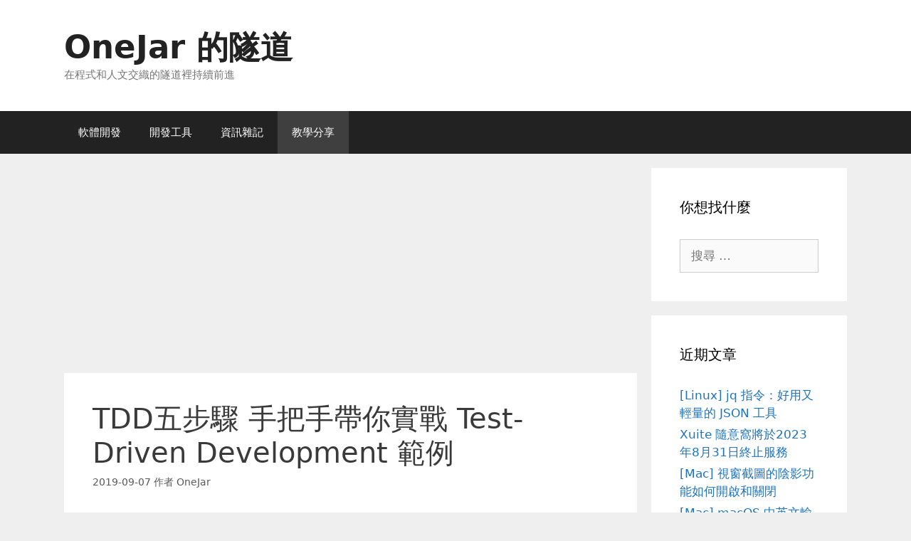

--- FILE ---
content_type: text/html; charset=UTF-8
request_url: https://onejar99.com/tdd-test-driven-development-example/
body_size: 21029
content:
<!DOCTYPE html>
<html lang="zh-TW">
<head>
	<meta charset="UTF-8">
	<link rel="profile" href="https://gmpg.org/xfn/11">
	<title>TDD五步驟 手把手帶你實戰 Test-Driven Development 範例 &#8211; OneJar 的隧道</title>
<meta name='robots' content='max-image-preview:large' />
<link rel="alternate" type="application/rss+xml" title="訂閱《OneJar 的隧道》&raquo; 資訊提供" href="https://onejar99.com/feed/" />
<link rel="alternate" type="application/rss+xml" title="訂閱《OneJar 的隧道》&raquo; 留言的資訊提供" href="https://onejar99.com/comments/feed/" />
<link rel="alternate" type="application/rss+xml" title="訂閱《OneJar 的隧道 》&raquo;〈TDD五步驟 手把手帶你實戰 Test-Driven Development 範例〉留言的資訊提供" href="https://onejar99.com/tdd-test-driven-development-example/feed/" />
<script type="text/javascript">
/* <![CDATA[ */
window._wpemojiSettings = {"baseUrl":"https:\/\/s.w.org\/images\/core\/emoji\/15.0.3\/72x72\/","ext":".png","svgUrl":"https:\/\/s.w.org\/images\/core\/emoji\/15.0.3\/svg\/","svgExt":".svg","source":{"concatemoji":"https:\/\/onejar99.com\/wp-includes\/js\/wp-emoji-release.min.js?ver=6.5.7"}};
/*! This file is auto-generated */
!function(i,n){var o,s,e;function c(e){try{var t={supportTests:e,timestamp:(new Date).valueOf()};sessionStorage.setItem(o,JSON.stringify(t))}catch(e){}}function p(e,t,n){e.clearRect(0,0,e.canvas.width,e.canvas.height),e.fillText(t,0,0);var t=new Uint32Array(e.getImageData(0,0,e.canvas.width,e.canvas.height).data),r=(e.clearRect(0,0,e.canvas.width,e.canvas.height),e.fillText(n,0,0),new Uint32Array(e.getImageData(0,0,e.canvas.width,e.canvas.height).data));return t.every(function(e,t){return e===r[t]})}function u(e,t,n){switch(t){case"flag":return n(e,"\ud83c\udff3\ufe0f\u200d\u26a7\ufe0f","\ud83c\udff3\ufe0f\u200b\u26a7\ufe0f")?!1:!n(e,"\ud83c\uddfa\ud83c\uddf3","\ud83c\uddfa\u200b\ud83c\uddf3")&&!n(e,"\ud83c\udff4\udb40\udc67\udb40\udc62\udb40\udc65\udb40\udc6e\udb40\udc67\udb40\udc7f","\ud83c\udff4\u200b\udb40\udc67\u200b\udb40\udc62\u200b\udb40\udc65\u200b\udb40\udc6e\u200b\udb40\udc67\u200b\udb40\udc7f");case"emoji":return!n(e,"\ud83d\udc26\u200d\u2b1b","\ud83d\udc26\u200b\u2b1b")}return!1}function f(e,t,n){var r="undefined"!=typeof WorkerGlobalScope&&self instanceof WorkerGlobalScope?new OffscreenCanvas(300,150):i.createElement("canvas"),a=r.getContext("2d",{willReadFrequently:!0}),o=(a.textBaseline="top",a.font="600 32px Arial",{});return e.forEach(function(e){o[e]=t(a,e,n)}),o}function t(e){var t=i.createElement("script");t.src=e,t.defer=!0,i.head.appendChild(t)}"undefined"!=typeof Promise&&(o="wpEmojiSettingsSupports",s=["flag","emoji"],n.supports={everything:!0,everythingExceptFlag:!0},e=new Promise(function(e){i.addEventListener("DOMContentLoaded",e,{once:!0})}),new Promise(function(t){var n=function(){try{var e=JSON.parse(sessionStorage.getItem(o));if("object"==typeof e&&"number"==typeof e.timestamp&&(new Date).valueOf()<e.timestamp+604800&&"object"==typeof e.supportTests)return e.supportTests}catch(e){}return null}();if(!n){if("undefined"!=typeof Worker&&"undefined"!=typeof OffscreenCanvas&&"undefined"!=typeof URL&&URL.createObjectURL&&"undefined"!=typeof Blob)try{var e="postMessage("+f.toString()+"("+[JSON.stringify(s),u.toString(),p.toString()].join(",")+"));",r=new Blob([e],{type:"text/javascript"}),a=new Worker(URL.createObjectURL(r),{name:"wpTestEmojiSupports"});return void(a.onmessage=function(e){c(n=e.data),a.terminate(),t(n)})}catch(e){}c(n=f(s,u,p))}t(n)}).then(function(e){for(var t in e)n.supports[t]=e[t],n.supports.everything=n.supports.everything&&n.supports[t],"flag"!==t&&(n.supports.everythingExceptFlag=n.supports.everythingExceptFlag&&n.supports[t]);n.supports.everythingExceptFlag=n.supports.everythingExceptFlag&&!n.supports.flag,n.DOMReady=!1,n.readyCallback=function(){n.DOMReady=!0}}).then(function(){return e}).then(function(){var e;n.supports.everything||(n.readyCallback(),(e=n.source||{}).concatemoji?t(e.concatemoji):e.wpemoji&&e.twemoji&&(t(e.twemoji),t(e.wpemoji)))}))}((window,document),window._wpemojiSettings);
/* ]]> */
</script>
<style id='wp-emoji-styles-inline-css' type='text/css'>

	img.wp-smiley, img.emoji {
		display: inline !important;
		border: none !important;
		box-shadow: none !important;
		height: 1em !important;
		width: 1em !important;
		margin: 0 0.07em !important;
		vertical-align: -0.1em !important;
		background: none !important;
		padding: 0 !important;
	}
</style>
<link rel='stylesheet' id='wp-block-library-css' href='https://onejar99.com/wp-includes/css/dist/block-library/style.min.css?ver=6.5.7' type='text/css' media='all' />
<style id='classic-theme-styles-inline-css' type='text/css'>
/*! This file is auto-generated */
.wp-block-button__link{color:#fff;background-color:#32373c;border-radius:9999px;box-shadow:none;text-decoration:none;padding:calc(.667em + 2px) calc(1.333em + 2px);font-size:1.125em}.wp-block-file__button{background:#32373c;color:#fff;text-decoration:none}
</style>
<style id='global-styles-inline-css' type='text/css'>
body{--wp--preset--color--black: #000000;--wp--preset--color--cyan-bluish-gray: #abb8c3;--wp--preset--color--white: #ffffff;--wp--preset--color--pale-pink: #f78da7;--wp--preset--color--vivid-red: #cf2e2e;--wp--preset--color--luminous-vivid-orange: #ff6900;--wp--preset--color--luminous-vivid-amber: #fcb900;--wp--preset--color--light-green-cyan: #7bdcb5;--wp--preset--color--vivid-green-cyan: #00d084;--wp--preset--color--pale-cyan-blue: #8ed1fc;--wp--preset--color--vivid-cyan-blue: #0693e3;--wp--preset--color--vivid-purple: #9b51e0;--wp--preset--gradient--vivid-cyan-blue-to-vivid-purple: linear-gradient(135deg,rgba(6,147,227,1) 0%,rgb(155,81,224) 100%);--wp--preset--gradient--light-green-cyan-to-vivid-green-cyan: linear-gradient(135deg,rgb(122,220,180) 0%,rgb(0,208,130) 100%);--wp--preset--gradient--luminous-vivid-amber-to-luminous-vivid-orange: linear-gradient(135deg,rgba(252,185,0,1) 0%,rgba(255,105,0,1) 100%);--wp--preset--gradient--luminous-vivid-orange-to-vivid-red: linear-gradient(135deg,rgba(255,105,0,1) 0%,rgb(207,46,46) 100%);--wp--preset--gradient--very-light-gray-to-cyan-bluish-gray: linear-gradient(135deg,rgb(238,238,238) 0%,rgb(169,184,195) 100%);--wp--preset--gradient--cool-to-warm-spectrum: linear-gradient(135deg,rgb(74,234,220) 0%,rgb(151,120,209) 20%,rgb(207,42,186) 40%,rgb(238,44,130) 60%,rgb(251,105,98) 80%,rgb(254,248,76) 100%);--wp--preset--gradient--blush-light-purple: linear-gradient(135deg,rgb(255,206,236) 0%,rgb(152,150,240) 100%);--wp--preset--gradient--blush-bordeaux: linear-gradient(135deg,rgb(254,205,165) 0%,rgb(254,45,45) 50%,rgb(107,0,62) 100%);--wp--preset--gradient--luminous-dusk: linear-gradient(135deg,rgb(255,203,112) 0%,rgb(199,81,192) 50%,rgb(65,88,208) 100%);--wp--preset--gradient--pale-ocean: linear-gradient(135deg,rgb(255,245,203) 0%,rgb(182,227,212) 50%,rgb(51,167,181) 100%);--wp--preset--gradient--electric-grass: linear-gradient(135deg,rgb(202,248,128) 0%,rgb(113,206,126) 100%);--wp--preset--gradient--midnight: linear-gradient(135deg,rgb(2,3,129) 0%,rgb(40,116,252) 100%);--wp--preset--font-size--small: 13px;--wp--preset--font-size--medium: 20px;--wp--preset--font-size--large: 36px;--wp--preset--font-size--x-large: 42px;--wp--preset--spacing--20: 0.44rem;--wp--preset--spacing--30: 0.67rem;--wp--preset--spacing--40: 1rem;--wp--preset--spacing--50: 1.5rem;--wp--preset--spacing--60: 2.25rem;--wp--preset--spacing--70: 3.38rem;--wp--preset--spacing--80: 5.06rem;--wp--preset--shadow--natural: 6px 6px 9px rgba(0, 0, 0, 0.2);--wp--preset--shadow--deep: 12px 12px 50px rgba(0, 0, 0, 0.4);--wp--preset--shadow--sharp: 6px 6px 0px rgba(0, 0, 0, 0.2);--wp--preset--shadow--outlined: 6px 6px 0px -3px rgba(255, 255, 255, 1), 6px 6px rgba(0, 0, 0, 1);--wp--preset--shadow--crisp: 6px 6px 0px rgba(0, 0, 0, 1);}:where(.is-layout-flex){gap: 0.5em;}:where(.is-layout-grid){gap: 0.5em;}body .is-layout-flex{display: flex;}body .is-layout-flex{flex-wrap: wrap;align-items: center;}body .is-layout-flex > *{margin: 0;}body .is-layout-grid{display: grid;}body .is-layout-grid > *{margin: 0;}:where(.wp-block-columns.is-layout-flex){gap: 2em;}:where(.wp-block-columns.is-layout-grid){gap: 2em;}:where(.wp-block-post-template.is-layout-flex){gap: 1.25em;}:where(.wp-block-post-template.is-layout-grid){gap: 1.25em;}.has-black-color{color: var(--wp--preset--color--black) !important;}.has-cyan-bluish-gray-color{color: var(--wp--preset--color--cyan-bluish-gray) !important;}.has-white-color{color: var(--wp--preset--color--white) !important;}.has-pale-pink-color{color: var(--wp--preset--color--pale-pink) !important;}.has-vivid-red-color{color: var(--wp--preset--color--vivid-red) !important;}.has-luminous-vivid-orange-color{color: var(--wp--preset--color--luminous-vivid-orange) !important;}.has-luminous-vivid-amber-color{color: var(--wp--preset--color--luminous-vivid-amber) !important;}.has-light-green-cyan-color{color: var(--wp--preset--color--light-green-cyan) !important;}.has-vivid-green-cyan-color{color: var(--wp--preset--color--vivid-green-cyan) !important;}.has-pale-cyan-blue-color{color: var(--wp--preset--color--pale-cyan-blue) !important;}.has-vivid-cyan-blue-color{color: var(--wp--preset--color--vivid-cyan-blue) !important;}.has-vivid-purple-color{color: var(--wp--preset--color--vivid-purple) !important;}.has-black-background-color{background-color: var(--wp--preset--color--black) !important;}.has-cyan-bluish-gray-background-color{background-color: var(--wp--preset--color--cyan-bluish-gray) !important;}.has-white-background-color{background-color: var(--wp--preset--color--white) !important;}.has-pale-pink-background-color{background-color: var(--wp--preset--color--pale-pink) !important;}.has-vivid-red-background-color{background-color: var(--wp--preset--color--vivid-red) !important;}.has-luminous-vivid-orange-background-color{background-color: var(--wp--preset--color--luminous-vivid-orange) !important;}.has-luminous-vivid-amber-background-color{background-color: var(--wp--preset--color--luminous-vivid-amber) !important;}.has-light-green-cyan-background-color{background-color: var(--wp--preset--color--light-green-cyan) !important;}.has-vivid-green-cyan-background-color{background-color: var(--wp--preset--color--vivid-green-cyan) !important;}.has-pale-cyan-blue-background-color{background-color: var(--wp--preset--color--pale-cyan-blue) !important;}.has-vivid-cyan-blue-background-color{background-color: var(--wp--preset--color--vivid-cyan-blue) !important;}.has-vivid-purple-background-color{background-color: var(--wp--preset--color--vivid-purple) !important;}.has-black-border-color{border-color: var(--wp--preset--color--black) !important;}.has-cyan-bluish-gray-border-color{border-color: var(--wp--preset--color--cyan-bluish-gray) !important;}.has-white-border-color{border-color: var(--wp--preset--color--white) !important;}.has-pale-pink-border-color{border-color: var(--wp--preset--color--pale-pink) !important;}.has-vivid-red-border-color{border-color: var(--wp--preset--color--vivid-red) !important;}.has-luminous-vivid-orange-border-color{border-color: var(--wp--preset--color--luminous-vivid-orange) !important;}.has-luminous-vivid-amber-border-color{border-color: var(--wp--preset--color--luminous-vivid-amber) !important;}.has-light-green-cyan-border-color{border-color: var(--wp--preset--color--light-green-cyan) !important;}.has-vivid-green-cyan-border-color{border-color: var(--wp--preset--color--vivid-green-cyan) !important;}.has-pale-cyan-blue-border-color{border-color: var(--wp--preset--color--pale-cyan-blue) !important;}.has-vivid-cyan-blue-border-color{border-color: var(--wp--preset--color--vivid-cyan-blue) !important;}.has-vivid-purple-border-color{border-color: var(--wp--preset--color--vivid-purple) !important;}.has-vivid-cyan-blue-to-vivid-purple-gradient-background{background: var(--wp--preset--gradient--vivid-cyan-blue-to-vivid-purple) !important;}.has-light-green-cyan-to-vivid-green-cyan-gradient-background{background: var(--wp--preset--gradient--light-green-cyan-to-vivid-green-cyan) !important;}.has-luminous-vivid-amber-to-luminous-vivid-orange-gradient-background{background: var(--wp--preset--gradient--luminous-vivid-amber-to-luminous-vivid-orange) !important;}.has-luminous-vivid-orange-to-vivid-red-gradient-background{background: var(--wp--preset--gradient--luminous-vivid-orange-to-vivid-red) !important;}.has-very-light-gray-to-cyan-bluish-gray-gradient-background{background: var(--wp--preset--gradient--very-light-gray-to-cyan-bluish-gray) !important;}.has-cool-to-warm-spectrum-gradient-background{background: var(--wp--preset--gradient--cool-to-warm-spectrum) !important;}.has-blush-light-purple-gradient-background{background: var(--wp--preset--gradient--blush-light-purple) !important;}.has-blush-bordeaux-gradient-background{background: var(--wp--preset--gradient--blush-bordeaux) !important;}.has-luminous-dusk-gradient-background{background: var(--wp--preset--gradient--luminous-dusk) !important;}.has-pale-ocean-gradient-background{background: var(--wp--preset--gradient--pale-ocean) !important;}.has-electric-grass-gradient-background{background: var(--wp--preset--gradient--electric-grass) !important;}.has-midnight-gradient-background{background: var(--wp--preset--gradient--midnight) !important;}.has-small-font-size{font-size: var(--wp--preset--font-size--small) !important;}.has-medium-font-size{font-size: var(--wp--preset--font-size--medium) !important;}.has-large-font-size{font-size: var(--wp--preset--font-size--large) !important;}.has-x-large-font-size{font-size: var(--wp--preset--font-size--x-large) !important;}
.wp-block-navigation a:where(:not(.wp-element-button)){color: inherit;}
:where(.wp-block-post-template.is-layout-flex){gap: 1.25em;}:where(.wp-block-post-template.is-layout-grid){gap: 1.25em;}
:where(.wp-block-columns.is-layout-flex){gap: 2em;}:where(.wp-block-columns.is-layout-grid){gap: 2em;}
.wp-block-pullquote{font-size: 1.5em;line-height: 1.6;}
</style>
<style id='md-style-inline-css' type='text/css'>
 code.kb-btn { display: inline-block; color: #666; font: bold 9pt arial; text-decoration: none; text-align: center; padding: 2px 5px; margin: 0 5px; background: #eff0f2; -moz-border-radius: 4px; border-radius: 4px; border-top: 1px solid #f5f5f5; -webkit-box-shadow: inset 0 0 20px #e8e8e8, 0 1px 0 #c3c3c3, 0 1px 0 #c9c9c9, 0 1px 2px #333; -moz-box-shadow: inset 0 0 20px #e8e8e8, 0 1px 0 #c3c3c3, 0 1px 0 #c9c9c9, 0 1px 2px #333; box-shadow: inset 0 0 20px #e8e8e8, 0 1px 0 #c3c3c3, 0 1px 0 #c9c9c9, 0 1px 2px #333; text-shadow: 0px 1px 0px #f5f5f5; } 
</style>
<link rel='stylesheet' id='wpfront-scroll-top-css' href='https://onejar99.com/wp-content/plugins/wpfront-scroll-top/css/wpfront-scroll-top.min.css?ver=2.0.2' type='text/css' media='all' />
<link rel='stylesheet' id='ez-toc-css' href='https://onejar99.com/wp-content/plugins/easy-table-of-contents/assets/css/screen.min.css?ver=2.0.69.1' type='text/css' media='all' />
<style id='ez-toc-inline-css' type='text/css'>
div#ez-toc-container .ez-toc-title {font-size: 120%;}div#ez-toc-container .ez-toc-title {font-weight: 500;}div#ez-toc-container ul li {font-size: 95%;}div#ez-toc-container ul li {font-weight: 500;}div#ez-toc-container nav ul ul li {font-size: 90%;}
</style>
<link rel='stylesheet' id='generate-style-grid-css' href='https://onejar99.com/wp-content/themes/generatepress/css/unsemantic-grid.min.css?ver=2.4.2' type='text/css' media='all' />
<link rel='stylesheet' id='generate-style-css' href='https://onejar99.com/wp-content/themes/generatepress/style.min.css?ver=2.4.2' type='text/css' media='all' />
<style id='generate-style-inline-css' type='text/css'>
body{background-color:#efefef;color:#3a3a3a;}a, a:visited{color:#1e73be;}a:hover, a:focus, a:active{color:#000000;}body .grid-container{max-width:1100px;}.wp-block-group__inner-container{max-width:1100px;margin-left:auto;margin-right:auto;}.site-header .header-image{width:30px;}body, button, input, select, textarea{font-family:-apple-system, system-ui, BlinkMacSystemFont, "Segoe UI", Helvetica, Arial, sans-serif, "Apple Color Emoji", "Segoe UI Emoji", "Segoe UI Symbol";}p{margin-bottom:1.3em;}.entry-content > [class*="wp-block-"]:not(:last-child){margin-bottom:1.3em;}.main-navigation .main-nav ul ul li a{font-size:14px;}@media (max-width:768px){.main-title{font-size:30px;}h1{font-size:30px;}h2{font-size:25px;}}.top-bar{background-color:#636363;color:#ffffff;}.top-bar a,.top-bar a:visited{color:#ffffff;}.top-bar a:hover{color:#303030;}.site-header{background-color:#ffffff;color:#3a3a3a;}.site-header a,.site-header a:visited{color:#3a3a3a;}.main-title a,.main-title a:hover,.main-title a:visited{color:#222222;}.site-description{color:#757575;}.main-navigation,.main-navigation ul ul{background-color:#222222;}.main-navigation .main-nav ul li a,.menu-toggle{color:#ffffff;}.main-navigation .main-nav ul li:hover > a,.main-navigation .main-nav ul li:focus > a, .main-navigation .main-nav ul li.sfHover > a{color:#ffffff;background-color:#3f3f3f;}button.menu-toggle:hover,button.menu-toggle:focus,.main-navigation .mobile-bar-items a,.main-navigation .mobile-bar-items a:hover,.main-navigation .mobile-bar-items a:focus{color:#ffffff;}.main-navigation .main-nav ul li[class*="current-menu-"] > a{color:#ffffff;background-color:#3f3f3f;}.main-navigation .main-nav ul li[class*="current-menu-"] > a:hover,.main-navigation .main-nav ul li[class*="current-menu-"].sfHover > a{color:#ffffff;background-color:#3f3f3f;}.navigation-search input[type="search"],.navigation-search input[type="search"]:active, .navigation-search input[type="search"]:focus, .main-navigation .main-nav ul li.search-item.active > a{color:#ffffff;background-color:#3f3f3f;}.main-navigation ul ul{background-color:#3f3f3f;}.main-navigation .main-nav ul ul li a{color:#ffffff;}.main-navigation .main-nav ul ul li:hover > a,.main-navigation .main-nav ul ul li:focus > a,.main-navigation .main-nav ul ul li.sfHover > a{color:#ffffff;background-color:#4f4f4f;}.main-navigation .main-nav ul ul li[class*="current-menu-"] > a{color:#ffffff;background-color:#4f4f4f;}.main-navigation .main-nav ul ul li[class*="current-menu-"] > a:hover,.main-navigation .main-nav ul ul li[class*="current-menu-"].sfHover > a{color:#ffffff;background-color:#4f4f4f;}.separate-containers .inside-article, .separate-containers .comments-area, .separate-containers .page-header, .one-container .container, .separate-containers .paging-navigation, .inside-page-header{background-color:#ffffff;}.entry-meta{color:#595959;}.entry-meta a,.entry-meta a:visited{color:#595959;}.entry-meta a:hover{color:#1e73be;}.sidebar .widget{background-color:#ffffff;}.sidebar .widget .widget-title{color:#000000;}.footer-widgets{background-color:#ffffff;}.footer-widgets .widget-title{color:#000000;}.site-info{color:#ffffff;background-color:#222222;}.site-info a,.site-info a:visited{color:#ffffff;}.site-info a:hover{color:#606060;}.footer-bar .widget_nav_menu .current-menu-item a{color:#606060;}input[type="text"],input[type="email"],input[type="url"],input[type="password"],input[type="search"],input[type="tel"],input[type="number"],textarea,select{color:#666666;background-color:#fafafa;border-color:#cccccc;}input[type="text"]:focus,input[type="email"]:focus,input[type="url"]:focus,input[type="password"]:focus,input[type="search"]:focus,input[type="tel"]:focus,input[type="number"]:focus,textarea:focus,select:focus{color:#666666;background-color:#ffffff;border-color:#bfbfbf;}button,html input[type="button"],input[type="reset"],input[type="submit"],a.button,a.button:visited,a.wp-block-button__link:not(.has-background){color:#ffffff;background-color:#666666;}button:hover,html input[type="button"]:hover,input[type="reset"]:hover,input[type="submit"]:hover,a.button:hover,button:focus,html input[type="button"]:focus,input[type="reset"]:focus,input[type="submit"]:focus,a.button:focus,a.wp-block-button__link:not(.has-background):active,a.wp-block-button__link:not(.has-background):focus,a.wp-block-button__link:not(.has-background):hover{color:#ffffff;background-color:#3f3f3f;}.generate-back-to-top,.generate-back-to-top:visited{background-color:rgba( 0,0,0,0.4 );color:#ffffff;}.generate-back-to-top:hover,.generate-back-to-top:focus{background-color:rgba( 0,0,0,0.6 );color:#ffffff;}.entry-content .alignwide, body:not(.no-sidebar) .entry-content .alignfull{margin-left:-40px;width:calc(100% + 80px);max-width:calc(100% + 80px);}.rtl .menu-item-has-children .dropdown-menu-toggle{padding-left:20px;}.rtl .main-navigation .main-nav ul li.menu-item-has-children > a{padding-right:20px;}@media (max-width:768px){.separate-containers .inside-article, .separate-containers .comments-area, .separate-containers .page-header, .separate-containers .paging-navigation, .one-container .site-content, .inside-page-header, .wp-block-group__inner-container{padding:30px;}.entry-content .alignwide, body:not(.no-sidebar) .entry-content .alignfull{margin-left:-30px;width:calc(100% + 60px);max-width:calc(100% + 60px);}}.one-container .sidebar .widget{padding:0px;}/* End cached CSS */@media (max-width:768px){.main-navigation .menu-toggle,.main-navigation .mobile-bar-items,.sidebar-nav-mobile:not(#sticky-placeholder){display:block;}.main-navigation ul,.gen-sidebar-nav{display:none;}[class*="nav-float-"] .site-header .inside-header > *{float:none;clear:both;}}@font-face {font-family: "GeneratePress";src:  url("https://onejar99.com/wp-content/themes/generatepress/fonts/generatepress.eot");src:  url("https://onejar99.com/wp-content/themes/generatepress/fonts/generatepress.eot#iefix") format("embedded-opentype"),  url("https://onejar99.com/wp-content/themes/generatepress/fonts/generatepress.woff2") format("woff2"),  url("https://onejar99.com/wp-content/themes/generatepress/fonts/generatepress.woff") format("woff"),  url("https://onejar99.com/wp-content/themes/generatepress/fonts/generatepress.ttf") format("truetype"),  url("https://onejar99.com/wp-content/themes/generatepress/fonts/generatepress.svg#GeneratePress") format("svg");font-weight: normal;font-style: normal;}
</style>
<link rel='stylesheet' id='generate-mobile-style-css' href='https://onejar99.com/wp-content/themes/generatepress/css/mobile.min.css?ver=2.4.2' type='text/css' media='all' />
<link rel='stylesheet' id='prism-theme-css' href='https://onejar99.com/wp-content/plugins/ank-prism-for-wp/out/prism-css.min.css?ver=1567959237' type='text/css' media='all' />
<script type="text/javascript" id="image-watermark-no-right-click-js-before">
/* <![CDATA[ */
var iwArgsNoRightClick = {"rightclick":"N","draganddrop":"Y"};
/* ]]> */
</script>
<script type="text/javascript" src="https://onejar99.com/wp-content/plugins/image-watermark/js/no-right-click.js?ver=1.7.4" id="image-watermark-no-right-click-js"></script>
<script type="text/javascript" src="https://onejar99.com/wp-includes/js/jquery/jquery.min.js?ver=3.7.1" id="jquery-core-js"></script>
<script type="text/javascript" src="https://onejar99.com/wp-includes/js/jquery/jquery-migrate.min.js?ver=3.4.1" id="jquery-migrate-js"></script>
<link rel="https://api.w.org/" href="https://onejar99.com/wp-json/" /><link rel="alternate" type="application/json" href="https://onejar99.com/wp-json/wp/v2/posts/543" /><link rel="EditURI" type="application/rsd+xml" title="RSD" href="https://onejar99.com/xmlrpc.php?rsd" />
<meta name="generator" content="WordPress 6.5.7" />
<link rel="canonical" href="https://onejar99.com/tdd-test-driven-development-example/" />
<link rel='shortlink' href='https://onejar99.com/?p=543' />
<link rel="alternate" type="application/json+oembed" href="https://onejar99.com/wp-json/oembed/1.0/embed?url=https%3A%2F%2Fonejar99.com%2Ftdd-test-driven-development-example%2F" />
<link rel="alternate" type="text/xml+oembed" href="https://onejar99.com/wp-json/oembed/1.0/embed?url=https%3A%2F%2Fonejar99.com%2Ftdd-test-driven-development-example%2F&#038;format=xml" />
<style id="wplmi-inline-css" type="text/css">
#post-modified-info, .last-modified-author
{
background-color: #4563a5;
color: #fff;
text-align: center;
font-size: smaller;
-moz-border-radius: 8px;
-webkit-border-radius: 8px;
-o-border-radius: 8px;
border-radius: 8px;
border-spacing: 20px;
padding: 10px;
}
</style>
<link rel="pingback" href="https://onejar99.com/xmlrpc.php">
<meta name="viewport" content="width=device-width, initial-scale=1"><style type="text/css">.recentcomments a{display:inline !important;padding:0 !important;margin:0 !important;}</style><link rel="icon" href="https://onejar99.com/wp-content/uploads/pix-header-hiker-150x150.png" sizes="32x32" />
<link rel="icon" href="https://onejar99.com/wp-content/uploads/pix-header-hiker.png" sizes="192x192" />
<link rel="apple-touch-icon" href="https://onejar99.com/wp-content/uploads/pix-header-hiker.png" />
<meta name="msapplication-TileImage" content="https://onejar99.com/wp-content/uploads/pix-header-hiker.png" />
		<style type="text/css" id="wp-custom-css">
			.entry-content h2 {
	font-weight: bold;
	background-color: #d8e8f8;
	padding-left: 10px;
	margin-top:50px;
}

.entry-content h3 {
	font-weight: bold;
	border-left: #e39b63 10px solid;
	padding-left: 10px;
	margin-top:50px;
}

.entry-content h4 {
	font-weight: bold;
	margin-top:50px;
}

p code, li code {
	border: 2px #ddd solid;
	border-radius: 5px;
	background-color: #eee;
}		</style>
		</head>

<body class="post-template-default single single-post postid-543 single-format-standard wp-embed-responsive right-sidebar nav-below-header fluid-header separate-containers active-footer-widgets-0 nav-aligned-left header-aligned-left dropdown-hover" itemtype="https://schema.org/Blog" itemscope>
	<a class="screen-reader-text skip-link" href="#content" title="跳至主要內容">跳至主要內容</a>		<header id="masthead" class="site-header" itemtype="https://schema.org/WPHeader" itemscope>
			<div class="inside-header grid-container grid-parent">
							<div class="header-widget">
				<aside id="custom_html-3" class="widget_text widget inner-padding widget_custom_html"><div class="textwidget custom-html-widget"><!-- Global site tag (gtag.js) - Google Analytics -->
<script async src="https://www.googletagmanager.com/gtag/js?id=UA-163310308-1"></script>
<script>
  window.dataLayer = window.dataLayer || [];
  function gtag(){dataLayer.push(arguments);}
  gtag('js', new Date());

  gtag('config', 'UA-163310308-1');
</script>
</div></aside><aside id="custom_html-16" class="widget_text widget inner-padding widget_custom_html"><div class="textwidget custom-html-widget"><script data-ad-client="ca-pub-2260964262016242" async src="https://pagead2.googlesyndication.com/pagead/js/adsbygoogle.js"></script></div></aside>			</div>
		<div class="site-branding">
					<p class="main-title" itemprop="headline">
				<a href="https://onejar99.com/" rel="home">
					OneJar 的隧道
				</a>
			</p>
					<p class="site-description" itemprop="description">
				在程式和人文交織的隧道裡持續前進
			</p>
				</div>			</div><!-- .inside-header -->
		</header><!-- #masthead -->
				<nav id="site-navigation" class="main-navigation" itemtype="https://schema.org/SiteNavigationElement" itemscope>
			<div class="inside-navigation grid-container grid-parent">
								<button class="menu-toggle" aria-controls="primary-menu" aria-expanded="false">
					<span class="mobile-menu">選單</span>				</button>
				<div id="primary-menu" class="main-nav"><ul id="menu-my%e9%81%b8%e5%96%ae" class=" menu sf-menu"><li id="menu-item-339" class="menu-item menu-item-type-taxonomy menu-item-object-category current-post-ancestor menu-item-339"><a href="https://onejar99.com/category/software-development/">軟體開發</a></li>
<li id="menu-item-337" class="menu-item menu-item-type-taxonomy menu-item-object-category menu-item-337"><a href="https://onejar99.com/category/tech-tools/">開發工具</a></li>
<li id="menu-item-345" class="menu-item menu-item-type-taxonomy menu-item-object-category menu-item-345"><a href="https://onejar99.com/category/tech-essay/">資訊雜記</a></li>
<li id="menu-item-346" class="menu-item menu-item-type-taxonomy menu-item-object-category current-post-ancestor current-menu-parent current-post-parent menu-item-346"><a href="https://onejar99.com/category/teaching-sharing/">教學分享</a></li>
</ul></div>			</div><!-- .inside-navigation -->
		</nav><!-- #site-navigation -->
		
	<div id="page" class="hfeed site grid-container container grid-parent">
				<div id="content" class="site-content">
			
	<div id="primary" class="content-area grid-parent mobile-grid-100 grid-75 tablet-grid-75">
		<main id="main" class="site-main">
			<div class='code-block code-block-3' style='margin: 8px auto; text-align: center; display: block; clear: both;'>
<script async src="https://pagead2.googlesyndication.com/pagead/js/adsbygoogle.js"></script>
<!-- bfr-post-001 -->
<ins class="adsbygoogle"
     style="display:block"
     data-ad-client="ca-pub-2260964262016242"
     data-ad-slot="6530897600"
     data-ad-format="auto"
     data-full-width-responsive="true"></ins>
<script>
     (adsbygoogle = window.adsbygoogle || []).push({});
</script>
</div>

<article id="post-543" class="post-543 post type-post status-publish format-standard hentry category-nodejs category-teaching-sharing category-auto-testing-tdd-bdd tag-automated-testing tag-node-js tag-tdd tag-test-driven-development" itemtype="https://schema.org/CreativeWork" itemscope>
	<div class="inside-article">
		
		<header class="entry-header">
			<h1 class="entry-title" itemprop="headline">TDD五步驟 手把手帶你實戰 Test-Driven Development 範例</h1>			<div class="entry-meta">
				<span class="posted-on"><a href="https://onejar99.com/tdd-test-driven-development-example/" title="下午 2:35" rel="bookmark"><time class="updated" datetime="2019-09-08T23:59:24+08:00" itemprop="dateModified">2019-09-08</time><time class="entry-date published" datetime="2019-09-08T23:59:24+08:00" itemprop="dateModified">2019-09-07</time></a></span> <span class="byline">作者 <span class="author vcard" itemprop="author" itemtype="https://schema.org/Person" itemscope><a class="url fn n" href="https://onejar99.com/author/onejar/" title="觀看 OneJar 的所有文章" rel="author" itemprop="url"><span class="author-name" itemprop="name">OneJar</span></a></span></span> 			</div><!-- .entry-meta -->
				</header><!-- .entry-header -->

		
		<div class="entry-content" itemprop="text">
			<p id="post-modified-info">Last Updated on 2019-09-08 by <a href="https://onejar99.com" target="_blank" class="last-modified-author">OneJar</a></p>
<blockquote class="wp-block-quote is-layout-flow wp-block-quote-is-layout-flow"><p>本文同步刊載於&nbsp;<a rel="noreferrer noopener" href="https://tw.alphacamp.co/blog/tdd-test-driven-development-example" target="_blank">ALPHA Camp Blog</a>。</p></blockquote>


<div class="wp-block-image"><figure class="aligncenter"><img decoding="async" src="https://miro.medium.com/max/1120/0*o1E5wlqjTZUnzR8t.png" alt=""/></figure></div>


<p>「撰寫測試」已成為現代軟體開發的顯學。隨著軟體產品的規模越長越大，在不斷增加新功能、重構優化既有程式碼的過程，如何確保軟體既有功能不受影響，又能減少繁瑣的人工作業，靠的就是自動化測試。尤其當系統的業務邏輯龐大繁瑣，平時養成撰寫測試的好習慣更是保障軟體品質的關鍵。</p>


<span id="more-543"></span>


<p>開發團隊寫測試，通常有三種模式：</p>


<ol><li>先寫測試再開發</li><li>開發完成再寫測試</li><li>無招勝有招 — — 不寫測試（誤）</li></ol>


<p>本文的重點就是第一種模式，先寫測試再開發，也就是常聽到的 TDD（Test-Driven Development）。也許你還沒有寫測試的經驗，希望一窺何謂測試撰寫；又或者你已經有撰寫測試的經驗，但對於 TDD 模式感到陌生。</p>


<p>本文將介紹如何進行 TDD，並以一個簡單的題目，盡量用具體且易懂的方式，來示範傳統開發模式和 TDD 開發模式在流程和思維上的差異。</p>


<div id="ez-toc-container" class="ez-toc-v2_0_69_1 counter-hierarchy ez-toc-counter ez-toc-grey ez-toc-container-direction">
<p class="ez-toc-title" style="cursor:inherit">傳送門 (Table of Contents)</p>
<label for="ez-toc-cssicon-toggle-item-69709da588618" class="ez-toc-cssicon-toggle-label"><span class=""><span class="eztoc-hide" style="display:none;">Toggle</span><span class="ez-toc-icon-toggle-span"><svg style="fill: #999;color:#999" xmlns="http://www.w3.org/2000/svg" class="list-377408" width="20px" height="20px" viewBox="0 0 24 24" fill="none"><path d="M6 6H4v2h2V6zm14 0H8v2h12V6zM4 11h2v2H4v-2zm16 0H8v2h12v-2zM4 16h2v2H4v-2zm16 0H8v2h12v-2z" fill="currentColor"></path></svg><svg style="fill: #999;color:#999" class="arrow-unsorted-368013" xmlns="http://www.w3.org/2000/svg" width="10px" height="10px" viewBox="0 0 24 24" version="1.2" baseProfile="tiny"><path d="M18.2 9.3l-6.2-6.3-6.2 6.3c-.2.2-.3.4-.3.7s.1.5.3.7c.2.2.4.3.7.3h11c.3 0 .5-.1.7-.3.2-.2.3-.5.3-.7s-.1-.5-.3-.7zM5.8 14.7l6.2 6.3 6.2-6.3c.2-.2.3-.5.3-.7s-.1-.5-.3-.7c-.2-.2-.4-.3-.7-.3h-11c-.3 0-.5.1-.7.3-.2.2-.3.5-.3.7s.1.5.3.7z"/></svg></span></span></label><input type="checkbox"  id="ez-toc-cssicon-toggle-item-69709da588618"  aria-label="Toggle" /><nav><ul class='ez-toc-list ez-toc-list-level-1 ' ><li class='ez-toc-page-1 ez-toc-heading-level-2'><a class="ez-toc-link ez-toc-heading-1" href="#%E4%BB%80%E9%BA%BC%E6%98%AF_TDD%EF%BC%88Test-Driven_Development%EF%BC%89%EF%BC%9F" title="什麼是 TDD（Test-Driven Development）？">什麼是 TDD（Test-Driven Development）？</a></li><li class='ez-toc-page-1 ez-toc-heading-level-2'><a class="ez-toc-link ez-toc-heading-2" href="#%E6%B2%92%E6%9C%89%E7%A8%8B%E5%BC%8F%E6%80%8E%E9%BA%BC%E5%AF%AB%E6%B8%AC%E8%A9%A6%EF%BC%9F_%E2%80%94_%E2%80%94_TDD_%E6%B5%81%E7%A8%8B%E4%BA%94%E6%AD%A5%E9%A9%9F" title="沒有程式怎麼寫測試？ — — TDD 流程五步驟">沒有程式怎麼寫測試？ — — TDD 流程五步驟</a><ul class='ez-toc-list-level-3' ><li class='ez-toc-heading-level-3'><a class="ez-toc-link ez-toc-heading-3" href="#%E6%AD%A5%E9%A9%9F%E4%B8%80%EF%BC%9A%E9%81%B8%E5%AE%9A%E4%B8%80%E5%80%8B%E5%8A%9F%E8%83%BD%EF%BC%8C%E6%96%B0%E5%A2%9E%E6%B8%AC%E8%A9%A6%E6%A1%88%E4%BE%8B" title="步驟一：選定一個功能，新增測試案例">步驟一：選定一個功能，新增測試案例</a></li><li class='ez-toc-page-1 ez-toc-heading-level-3'><a class="ez-toc-link ez-toc-heading-4" href="#%E6%AD%A5%E9%A9%9F%E4%BA%8C%EF%BC%9A%E5%9F%B7%E8%A1%8C%E6%B8%AC%E8%A9%A6%EF%BC%8C%E5%BE%97%E5%88%B0_Failed%EF%BC%88%E7%B4%85%E7%87%88%EF%BC%89" title="步驟二：執行測試，得到 Failed（紅燈）">步驟二：執行測試，得到 Failed（紅燈）</a></li><li class='ez-toc-page-1 ez-toc-heading-level-3'><a class="ez-toc-link ez-toc-heading-5" href="#%E6%AD%A5%E9%A9%9F%E4%B8%89%EF%BC%9A%E5%AF%A6%E4%BD%9C%E3%80%8C%E5%A4%A0%E7%94%A8%E3%80%8D%E7%9A%84%E7%94%A2%E5%93%81%E7%A8%8B%E5%BC%8F" title="步驟三：實作「夠用」的產品程式">步驟三：實作「夠用」的產品程式</a></li><li class='ez-toc-page-1 ez-toc-heading-level-3'><a class="ez-toc-link ez-toc-heading-6" href="#%E6%AD%A5%E9%A9%9F%E5%9B%9B%EF%BC%9A%E5%86%8D%E6%AC%A1%E5%9F%B7%E8%A1%8C%E6%B8%AC%E8%A9%A6%EF%BC%8C%E5%BE%97%E5%88%B0_Passed%EF%BC%88%E7%B6%A0%E7%87%88%EF%BC%89" title="步驟四：再次執行測試，得到 Passed（綠燈）">步驟四：再次執行測試，得到 Passed（綠燈）</a></li><li class='ez-toc-page-1 ez-toc-heading-level-3'><a class="ez-toc-link ez-toc-heading-7" href="#%E6%AD%A5%E9%A9%9F%E4%BA%94%EF%BC%9A%E9%87%8D%E6%A7%8B%E7%A8%8B%E5%BC%8F" title="步驟五：重構程式">步驟五：重構程式</a></li></ul></li><li class='ez-toc-page-1 ez-toc-heading-level-2'><a class="ez-toc-link ez-toc-heading-8" href="#%E5%AF%A6%E6%88%B0%E7%A4%BA%E7%AF%84" title="實戰示範">實戰示範</a></li><li class='ez-toc-page-1 ez-toc-heading-level-2'><a class="ez-toc-link ez-toc-heading-9" href="#%E7%AF%84%E4%BE%8B%E9%A1%8C%E7%9B%AE" title="範例題目">範例題目</a></li><li class='ez-toc-page-1 ez-toc-heading-level-2'><a class="ez-toc-link ez-toc-heading-10" href="#%E5%82%B3%E7%B5%B1%E6%A8%A1%E5%BC%8F%E7%A4%BA%E7%AF%84%EF%BC%88%E5%85%88%E9%96%8B%E7%99%BC%E5%86%8D%E5%AF%AB%E7%A8%8B%E5%BC%8F%EF%BC%89" title="傳統模式示範（先開發再寫程式）">傳統模式示範（先開發再寫程式）</a><ul class='ez-toc-list-level-3' ><li class='ez-toc-heading-level-3'><a class="ez-toc-link ez-toc-heading-11" href="#%E7%9B%B4%E6%8E%A5%E9%96%8B%E7%99%BC" title="直接開發">直接開發</a></li><li class='ez-toc-page-1 ez-toc-heading-level-3'><a class="ez-toc-link ez-toc-heading-12" href="#%E4%BA%BA%E5%B7%A5%E6%B8%AC%E8%A9%A6" title="人工測試">人工測試</a></li><li class='ez-toc-page-1 ez-toc-heading-level-3'><a class="ez-toc-link ez-toc-heading-13" href="#%E6%92%B0%E5%AF%AB%E8%87%AA%E5%8B%95%E5%8C%96%E6%B8%AC%E8%A9%A6" title="撰寫自動化測試">撰寫自動化測試</a></li></ul></li><li class='ez-toc-page-1 ez-toc-heading-level-2'><a class="ez-toc-link ez-toc-heading-14" href="#TDD_%E6%A8%A1%E5%BC%8F%E7%A4%BA%E7%AF%84" title="TDD 模式示範">TDD 模式示範</a><ul class='ez-toc-list-level-3' ><li class='ez-toc-heading-level-3'><a class="ez-toc-link ez-toc-heading-15" href="#%E6%AD%A5%E9%A9%9F%E4%B8%80%EF%BC%9A%E6%92%B0%E5%AF%AB%E6%B8%AC%E8%A9%A6%E7%A8%8B%E5%BC%8F" title="步驟一：撰寫測試程式">步驟一：撰寫測試程式</a></li><li class='ez-toc-page-1 ez-toc-heading-level-3'><a class="ez-toc-link ez-toc-heading-16" href="#%E6%AD%A5%E9%A9%9F%E4%BA%8C%EF%BC%9A%E5%9F%B7%E8%A1%8C%E7%B4%85%E7%87%88%E6%B8%AC%E8%A9%A6" title="步驟二：執行紅燈測試">步驟二：執行紅燈測試</a></li><li class='ez-toc-page-1 ez-toc-heading-level-3'><a class="ez-toc-link ez-toc-heading-17" href="#%E6%AD%A5%E9%A9%9F%E4%B8%89%EF%BC%9A%E5%AF%A6%E4%BD%9C%E3%80%8C%E5%A4%A0%E7%94%A8%E3%80%8D%E7%9A%84%E7%94%A2%E5%93%81%E7%A8%8B%E5%BC%8F-2" title="步驟三：實作「夠用」的產品程式">步驟三：實作「夠用」的產品程式</a></li><li class='ez-toc-page-1 ez-toc-heading-level-3'><a class="ez-toc-link ez-toc-heading-18" href="#%E6%AD%A5%E9%A9%9F%E5%9B%9B%EF%BC%9A%E5%9F%B7%E8%A1%8C%E7%B6%A0%E7%87%88%E6%B8%AC%E8%A9%A6" title="步驟四：執行綠燈測試">步驟四：執行綠燈測試</a></li><li class='ez-toc-page-1 ez-toc-heading-level-3'><a class="ez-toc-link ez-toc-heading-19" href="#%E6%AD%A5%E9%A9%9F%E4%BA%94%EF%BC%9A%E9%87%8D%E6%A7%8B" title="步驟五：重構">步驟五：重構</a></li></ul></li><li class='ez-toc-page-1 ez-toc-heading-level-2'><a class="ez-toc-link ez-toc-heading-20" href="#%E7%B5%90%E8%AA%9E" title="結語">結語</a></li><li class='ez-toc-page-1 ez-toc-heading-level-2'><a class="ez-toc-link ez-toc-heading-21" href="#%E5%8F%83%E8%80%83%E8%B3%87%E6%96%99" title="參考資料">參考資料</a></li><li class='ez-toc-page-1 ez-toc-heading-level-2'><a class="ez-toc-link ez-toc-heading-22" href="#%E4%BD%A0%E5%8F%AF%E8%83%BD%E4%B9%9F%E6%83%B3%E7%9C%8B_You_may_be_also_interested_in" title="你可能也想看 (You may be also interested in)">你可能也想看 (You may be also interested in)</a></li></ul></nav></div>
<h2 class="wp-block-heading" id="a66b"><span class="ez-toc-section" id="%E4%BB%80%E9%BA%BC%E6%98%AF_TDD%EF%BC%88Test-Driven_Development%EF%BC%89%EF%BC%9F"></span>什麼是 TDD（Test-Driven Development）？<span class="ez-toc-section-end"></span></h2>


<p>TDD（Test-Driven Development）是一種開發流程，中文是「測試驅動開發」。用一句白話形容，就是「<strong>先寫測試再開發</strong>」。先寫測試除了能<strong>確保測試程式的撰寫</strong>，還有一個好處：<strong>有助於在開發初期釐清程式介面如何設計</strong>。</p>


<p>程式介面，或是常說的 API 介面，是內部封裝細節和外部元件的溝通橋樑。在實作時，我們通常會希望程式介面維持穩定，越少改動越好。但在開發初期憑空定義出來的介面，常常在開發完成實際使用時才發現不好用，導致介面需要頻繁改動。</p>


<p><strong>測試程式的作用是「模擬外部如何使用目標程式，驗證目標程式的行為是否符合預期」</strong>。換句話說，在寫測試時，會去了解目標程式如何被使用，比起憑空定義介面，更有助於在實作目標程式之前釐清適合的介面設計，減少後續變動的次數。</p>


<h2 class="wp-block-heading" id="8470"><span class="ez-toc-section" id="%E6%B2%92%E6%9C%89%E7%A8%8B%E5%BC%8F%E6%80%8E%E9%BA%BC%E5%AF%AB%E6%B8%AC%E8%A9%A6%EF%BC%9F_%E2%80%94_%E2%80%94_TDD_%E6%B5%81%E7%A8%8B%E4%BA%94%E6%AD%A5%E9%A9%9F"></span>沒有程式怎麼寫測試？ — — TDD 流程五步驟<span class="ez-toc-section-end"></span></h2>


<p>你可能會有疑問：既然還沒有目標程式，那怎麼憑空寫測試？</p>


<p>下面這張圖很清楚地闡述 TDD 的運作，也就是所謂的<strong>「紅燈／綠燈／重構」循環（Red/Green/Refactor）</strong>：</p>


<figure class="wp-block-image"><img decoding="async" src="https://miro.medium.com/max/3200/0*CLx48qnnXs_3vA-q.png" alt=""/><figcaption>（圖片來源：<a href="https://en.wikipedia.org/wiki/Test-driven_development" target="_blank" rel="noreferrer noopener">Wikipedia</a>）</figcaption></figure>


<p>具體來說，TDD 流程可以分成五個步驟：</p>


<h3 class="wp-block-heading" id="3135"><span class="ez-toc-section" id="%E6%AD%A5%E9%A9%9F%E4%B8%80%EF%BC%9A%E9%81%B8%E5%AE%9A%E4%B8%80%E5%80%8B%E5%8A%9F%E8%83%BD%EF%BC%8C%E6%96%B0%E5%A2%9E%E6%B8%AC%E8%A9%A6%E6%A1%88%E4%BE%8B"></span>步驟一：選定一個功能，新增測試案例<span class="ez-toc-section-end"></span></h3>


<ul><li>重點在於思考希望怎麼去使用目標程式，定義出更容易呼叫的 API 介面。</li><li>這個步驟會寫好測試案例的程式，同時決定產品程式的 API 介面。</li><li><strong>但尚未實作 API 實際內容</strong>。</li></ul>


<h3 class="wp-block-heading" id="5b59"><span class="ez-toc-section" id="%E6%AD%A5%E9%A9%9F%E4%BA%8C%EF%BC%9A%E5%9F%B7%E8%A1%8C%E6%B8%AC%E8%A9%A6%EF%BC%8C%E5%BE%97%E5%88%B0_Failed%EF%BC%88%E7%B4%85%E7%87%88%EF%BC%89"></span>步驟二：執行測試，得到 Failed（紅燈）<span class="ez-toc-section-end"></span></h3>


<ul><li>由於還沒撰寫 API 實際內容，執行測試的結果自然是 failed。</li><li>確保測試程式可執行，沒有語法錯誤等等。</li></ul>


<h3 class="wp-block-heading" id="67d6"><span class="ez-toc-section" id="%E6%AD%A5%E9%A9%9F%E4%B8%89%EF%BC%9A%E5%AF%A6%E4%BD%9C%E3%80%8C%E5%A4%A0%E7%94%A8%E3%80%8D%E7%9A%84%E7%94%A2%E5%93%81%E7%A8%8B%E5%BC%8F"></span>步驟三：實作「夠用」的產品程式<span class="ez-toc-section-end"></span></h3>


<ul><li>這個階段力求快速實作出功能邏輯，用「<strong>最低限度</strong>」通過測試案例即可。</li><li>不求將程式碼優化一步到位。</li></ul>


<h3 class="wp-block-heading" id="d0e6"><span class="ez-toc-section" id="%E6%AD%A5%E9%A9%9F%E5%9B%9B%EF%BC%9A%E5%86%8D%E6%AC%A1%E5%9F%B7%E8%A1%8C%E6%B8%AC%E8%A9%A6%EF%BC%8C%E5%BE%97%E5%88%B0_Passed%EF%BC%88%E7%B6%A0%E7%87%88%EF%BC%89"></span>步驟四：再次執行測試，得到 Passed（綠燈）<span class="ez-toc-section-end"></span></h3>


<ul><li>確保產品程式的功能邏輯已經正確地得到實作。</li><li><strong>到此步驟，將完成一個可運作且正確的程式版本，包含產品程式和測試程式。</strong></li></ul>


<h3 class="wp-block-heading" id="b464"><span class="ez-toc-section" id="%E6%AD%A5%E9%A9%9F%E4%BA%94%EF%BC%9A%E9%87%8D%E6%A7%8B%E7%A8%8B%E5%BC%8F"></span>步驟五：重構程式<span class="ez-toc-section-end"></span></h3>


<ul><li>優化程式碼，包含產品程式和測試程式（測試程式也是專案需維護的一部份）。</li><li>提升程式的可讀性、可維護性、擴充性。</li><li>同時確保每次修改後，執行測試皆能通過。</li></ul>


<p>每個功能重複上述步驟，就是 TDD 的開發流程。</p>


<h2 class="wp-block-heading" id="64fd"><span class="ez-toc-section" id="%E5%AF%A6%E6%88%B0%E7%A4%BA%E7%AF%84"></span>實戰示範<span class="ez-toc-section-end"></span></h2>


<p>接下來會用同一個具體的程式題目，實際示範傳統模式（先開發再寫程式）和 TDD 模式在開發和寫測試的流程差別。</p>


<p>範例所用的語言工具：</p>


<ul><li>Node.js</li><li>測試框架：Mocha</li><li>斷言套件：Expect</li></ul>


<h2 class="wp-block-heading" id="e508"><span class="ez-toc-section" id="%E7%AF%84%E4%BE%8B%E9%A1%8C%E7%9B%AE"></span>範例題目<span class="ez-toc-section-end"></span></h2>


<p>改編自&nbsp;<a href="http://codingdojo.org/" target="_blank" rel="noreferrer noopener">Coding Dojo</a>（Dojo 的中文為「道場」）一個小型程式題目：員工報表管理系統（<a href="http://codingdojo.org/kata/Employee-Report/" target="_blank" rel="noreferrer noopener">Employee Report</a>）。</p>


<p>公司有一份資料結構，儲存了每個員工的姓名、到職日、性別：</p>


<pre class="wp-block-code"><code class="language-js">const employees = [
    { name: 'Max', onboardDate: '2008-05-04', gender: 'male' },
    { name: 'Sepp', onboardDate: '2018-12-17', gender: 'male' },
    { name: 'Nina', onboardDate: '2010-07-09', gender: 'female' },
    { name: 'Mike', onboardDate: '2005-01-01', gender: 'male' },
];</code></pre>


<p>程式的目標是撰寫一個功能，可以撈出年資大於指定數字的資深員工清單。</p>


<h2 class="wp-block-heading" id="e146"><span class="ez-toc-section" id="%E5%82%B3%E7%B5%B1%E6%A8%A1%E5%BC%8F%E7%A4%BA%E7%AF%84%EF%BC%88%E5%85%88%E9%96%8B%E7%99%BC%E5%86%8D%E5%AF%AB%E7%A8%8B%E5%BC%8F%EF%BC%89"></span>傳統模式示範（先開發再寫程式）<span class="ez-toc-section-end"></span></h2>


<h3 class="wp-block-heading" id="de26"><span class="ez-toc-section" id="%E7%9B%B4%E6%8E%A5%E9%96%8B%E7%99%BC"></span>直接開發<span class="ez-toc-section-end"></span></h3>


<p>傳統模式就是初步規劃後，直接殺入開發，實作出一個 <code>getReportBySeniority()</code> 函數，可以接受「比較基準日」和「年資條件」兩個參數：</p>


<p>src/main/emp-report.js</p>


<pre class="wp-block-code"><code class="language-js">const getReportBySeniority = (baseDate, year) => {
    baseDate.setFullYear(baseDate.getFullYear() - year);
    let i = 0, reportEmps = [];
    for (i = 0; i &lt; employees.length; i++) {
        let emp = employees[i];
        if (new Date(emp.onboardDate).getTime() &lt;= baseDate.getTime()) {
            reportEmps.push(emp);
        }
    }
    return reportEmps;
}

module.exports = { getReportBySeniority };</code></pre>


<p>嗯，除了「年資條件」，還接受「比較基準日」參數，開發者自我感覺 API 介面應該夠用了。</p>


<h3 class="wp-block-heading" id="48b0"><span class="ez-toc-section" id="%E4%BA%BA%E5%B7%A5%E6%B8%AC%E8%A9%A6"></span>人工測試<span class="ez-toc-section-end"></span></h3>


<p>開發完成後，通常會寫個簡單的程式來呼叫這個功能，確認程式執行結果如預期（也就是人工測試驗證）：</p>


<p>index.js</p>


<pre class="wp-block-code"><code class="language-js">const empReport = require('./src/main/emp-report');

let ret = empReport.getReportBySeniority(new Date(), 10);
console.log(ret);</code></pre>


<p>執行結果：</p>


<pre class="wp-block-code"><code class="language-bash">$ node index.js 
[ { name: 'Max', onboardDate: '2008-05-04', gender: 'male' },
  { name: 'Mike', onboardDate: '2005-01-01', gender: 'male' } ]</code></pre>


<p>很好！成功撈出年資十年以上的員工報表，功能開發完成。</p>


<h3 class="wp-block-heading" id="0c68"><span class="ez-toc-section" id="%E6%92%B0%E5%AF%AB%E8%87%AA%E5%8B%95%E5%8C%96%E6%B8%AC%E8%A9%A6"></span>撰寫自動化測試<span class="ez-toc-section-end"></span></h3>


<p>如果是不寫測試的狀況，到這邊大概就可以收工，準備進行下一個功能的開發。但我們是重視軟體品質的開發團隊，所以要繼續寫自動化測試，為 <code>getReportBySeniority()</code> 新增一個測試案例，並使用斷言庫（Assertion Library）檢驗回傳資料是否符合預期：</p>


<p>src/test/emp-report.test.js</p>


<pre class="wp-block-code"><code class="language-js">const empReport = require('../main/emp-report');
const expect = require('expect');

describe('Get Report by Seniority', () => {
    it('Get employees with seniority over 10 years', () => {
        let baseDate = new Date(2019, 0, 1);
        let ret = empReport.getReportBySeniority(baseDate, 10);
        expect(ret).toHaveLength(2);
        expect(ret[0]).toMatchObject({ name: 'Max', onboardDate: '2008-05-04' });
        expect(ret[1]).toMatchObject({ name: 'Mike', onboardDate: '2005-01-01' });
    });
});</code></pre>


<p>執行測試結果：</p>


<div class="wp-block-image"><figure class="aligncenter"><img decoding="async" src="https://miro.medium.com/max/1648/0*are5GBrcUH-eESI3.png" alt=""/></figure></div>


<p>完成測試程式，代表未來即使重構程式碼或增加新功能，都能透過自動化測試確保功能正確性，不用再像上面人工進行測試確認。</p>


<p>以上就是一個典型的傳統開發暨寫測試的流程。</p>


<h2 class="wp-block-heading" id="2e2f"><span class="ez-toc-section" id="TDD_%E6%A8%A1%E5%BC%8F%E7%A4%BA%E7%AF%84"></span>TDD 模式示範<span class="ez-toc-section-end"></span></h2>


<p>如果是 TDD 的模式呢？</p>


<h3 class="wp-block-heading" id="59e4"><span class="ez-toc-section" id="%E6%AD%A5%E9%A9%9F%E4%B8%80%EF%BC%9A%E6%92%B0%E5%AF%AB%E6%B8%AC%E8%A9%A6%E7%A8%8B%E5%BC%8F"></span>步驟一：撰寫測試程式<span class="ez-toc-section-end"></span></h3>


<p>先從測試案例切入：</p>


<p>src/test/emp-report.test.js</p>


<pre class="wp-block-code"><code class="language-js">const empReport = require('../main/emp-report');
const expect = require('expect');

describe('Get Report by Seniority', () => {
    it('Get employees with seniority over 10 years', () => {
        // TODO
    });
});</code></pre>


<p>思考如果是外部元件，在不管實作細節的前提，會怎麼呼叫這個功能。以「撈出十年資深員工」的使用情境，可以定義出以下 API 介面：</p>


<pre class="wp-block-code"><code class="language-js">describe('Get Report by Seniority', () => {
    it('Get employees with seniority over 10 years', () => {
        let baseDate = new Date(2019, 0, 1);
        let ret = empReport.getReportBySeniority(baseDate, 10);
        // TODO
    });
});</code></pre>


<p>這時候是站在使用者角度，容易聯想到有資深就有資淺，如果之後還想「撈出五年內的資淺員工」呢？</p>


<pre class="wp-block-code"><code class="language-js">describe('Get Report by Seniority', () => {
    it('Get employees with seniority over 10 years', () => {
        let baseDate = new Date(2019, 0, 1);
        let ret = empReport.getReportBySeniority(baseDate, 10);
        // TODO
    });
    it('Get employees with seniority less than 5 years', () => {
        // TODO
    });
});</code></pre>


<p>原本所設想的 API 介面顯然無法支援，至少需要再增加支援「年資大於」或「年資小於」的參數控制。最後完成的測試程式如下：</p>


<pre class="wp-block-code"><code class="language-js">const empReport = require('../main/emp-report');
const expect = require('expect');

describe('Get Report by Seniority', () => {
    it('Get employees with seniority over 10 years', () => {
        let baseDate = new Date(2019, 0, 1);
        let ret = empReport.getReportBySeniority(baseDate, 10, false);
        expect(ret).toHaveLength(2);
        expect(ret[0]).toMatchObject({ name: 'Max', onboardDate: '2008-05-04' });
        expect(ret[1]).toMatchObject({ name: 'Mike', onboardDate: '2005-01-01' });
    });
    it('Get employees with seniority less than 5 years', () => {
        let baseDate = new Date(2019, 0, 1);
        let ret = empReport.getReportBySeniority(baseDate, 5, true);
        expect(ret).toHaveLength(1);
        expect(ret[0]).toMatchObject({ name: 'Sepp', onboardDate: '2018-12-17' });
    });
});</code></pre>


<p>要注意，這時候還沒有實作 API 的功能邏輯，只決定了介面：</p>


<p>src/main/emp-report.js</p>


<pre class="wp-block-code"><code class="language-js">const employees = [
    { name: 'Max', onboardDate: '2008-05-04', gender: 'male' },
    { name: 'Sepp', onboardDate: '2018-12-17', gender: 'male' },
    { name: 'Nina', onboardDate: '2010-07-09', gender: 'female' },
    { name: 'Mike', onboardDate: '2005-01-01', gender: 'male' },
];

const getReportBySeniority = (baseDate, year, isLessThan) => {
    // TODO
    return null;
}

module.exports = { getReportBySeniority };</code></pre>


<h3 class="wp-block-heading" id="76e7"><span class="ez-toc-section" id="%E6%AD%A5%E9%A9%9F%E4%BA%8C%EF%BC%9A%E5%9F%B7%E8%A1%8C%E7%B4%85%E7%87%88%E6%B8%AC%E8%A9%A6"></span>步驟二：執行紅燈測試<span class="ez-toc-section-end"></span></h3>


<p>由於還沒實作 API 功能，理所當然得到紅燈：</p>


<div class="wp-block-image"><figure class="aligncenter"><img decoding="async" src="https://miro.medium.com/max/2656/0*QkLpHEULbcDI_8yN.png" alt=""/></figure></div>


<h3 class="wp-block-heading" id="d9e2"><span class="ez-toc-section" id="%E6%AD%A5%E9%A9%9F%E4%B8%89%EF%BC%9A%E5%AF%A6%E4%BD%9C%E3%80%8C%E5%A4%A0%E7%94%A8%E3%80%8D%E7%9A%84%E7%94%A2%E5%93%81%E7%A8%8B%E5%BC%8F-2"></span>步驟三：實作「夠用」的產品程式<span class="ez-toc-section-end"></span></h3>


<p>實作 <code>getReportBySeniority()</code> 的內容。記得在這個步驟不要花太多力氣在雕琢程式碼，而是專注在功能邏輯的實作。</p>


<pre class="wp-block-code"><code class="language-js">const getReportBySeniority = (baseDate, year, isLessThan) => {
    baseDate.setFullYear(baseDate.getFullYear() - year);
    let i = 0, reportEmps = [];
    for (i = 0; i &lt; employees.length; i++) {
        let emp = employees[i];
        let obTime = new Date(emp.onboardDate).getTime();
        if ((isLessThan &amp;&amp; obTime >= baseDate.getTime()) || (!isLessThan &amp;&amp; obTime &lt;= baseDate.getTime())) {
            reportEmps.push(emp);
        }
    }
    return reportEmps;
}</code></pre>


<h3 class="wp-block-heading" id="bb9c"><span class="ez-toc-section" id="%E6%AD%A5%E9%A9%9F%E5%9B%9B%EF%BC%9A%E5%9F%B7%E8%A1%8C%E7%B6%A0%E7%87%88%E6%B8%AC%E8%A9%A6"></span>步驟四：執行綠燈測試<span class="ez-toc-section-end"></span></h3>


<p>如果得到紅燈表示某處邏輯有錯誤，這個步驟必須修正到測試通過，確保功能邏輯的正確性。</p>


<p><strong>至此，一個可運作且正確的程式版本已經完成，涵蓋產品程式和測試程式。</strong></p>


<div class="wp-block-image"><figure class="aligncenter"><img decoding="async" src="https://miro.medium.com/max/1768/0*yUcaZnfQQKQGEsQu.png" alt=""/></figure></div>


<h3 class="wp-block-heading" id="db39"><span class="ez-toc-section" id="%E6%AD%A5%E9%A9%9F%E4%BA%94%EF%BC%9A%E9%87%8D%E6%A7%8B"></span>步驟五：重構<span class="ez-toc-section-end"></span></h3>


<p>為了系統長遠發展的維護性，適當的重構是需要的。例如利用 <code>Array.prototype.filter()</code> 對 <code>getReportBySeniority()</code> 函數進行程式碼的簡化：</p>


<pre class="wp-block-code"><code class="language-js">const getReportBySeniority = (baseDate, year, isLessThan) => {
    baseDate.setFullYear(baseDate.getFullYear() - year);
    let reportEmps = employees.filter(emp => {
        let obTime = new Date(emp.onboardDate).getTime();
        return isLessThan ? obTime >= baseDate.getTime() : obTime &lt;= baseDate.getTime();
    });
    return reportEmps;
}</code></pre>


<p>由於測試程式早已在前面步驟完成，可以放心重構，即使不慎改壞程式也可以透過自動化測試立即發現。</p>


<h2 class="wp-block-heading" id="d0cc"><span class="ez-toc-section" id="%E7%B5%90%E8%AA%9E"></span>結語<span class="ez-toc-section-end"></span></h2>


<p>經由上面的手把手示範，對於如何撰寫測試、如何用 TDD 模式開發，相信能有初步的概念，也感受到傳統模式和 TDD 流程在思維上的差異。</p>


<p>傳統模式容易遇到以下問題：</p>


<ul><li>初期憑空設計介面，容易不適用，需要後續多次修改。</li><li>後期撰寫測試，容易專注於已實作功能的範疇，而少了對其他使用者情境的聯想。</li><li>容易因為專案時程或資源不足而犧牲測試程式的撰寫。</li></ul>


<p>TDD 模式不僅在最初就確保測試程式的撰寫，相較於傳統模式，TDD 模式在一開始從使用方觀點切入，更容易在初期定義出更貼近使用方的介面。</p>


<p>理論上撰寫的測試案例越多，測試覆蓋率越高，代表對系統的信心度越高。然而專案時程和人力往往有限，而潛在的使用者情境案例可能無窮無盡。專案開發永遠是一個權衡（trade-off）的過程，在撰寫測試案例時，應該盡量選擇效益最大的測試案例撰寫，例如發生頻率最高的使用情境、已知一旦出錯將產生重大損失的案例等，然後在專案行有餘力時，持續補足其他 corner case，讓系統的品質確保更加穩固。</p>


<h2 class="wp-block-heading" id="36a8"><span class="ez-toc-section" id="%E5%8F%83%E8%80%83%E8%B3%87%E6%96%99"></span>參考資料<span class="ez-toc-section-end"></span></h2>


<ul><li><a href="https://en.wikipedia.org/wiki/Test-driven_development" target="_blank" rel="noreferrer noopener">Test-driven development — Wikipedia</a></li><li><a href="https://tw.alphacamp.co/blog/2015-03-02-tdd-kata" target="_blank" rel="noreferrer noopener">程式設計師升級必練內功：TDD Kata — ALPHA Camp blog</a></li><li><a target="_blank" href="https://medium.com/@yurenju/%E8%87%AA%E5%8B%95%E8%BB%9F%E9%AB%94%E6%B8%AC%E8%A9%A6-tdd-%E8%88%87-bdd-464519672ac5" rel="noreferrer noopener">自動軟體測試、TDD 與 BDD — Yuren Ju — Medium</a></li><li><a href="https://dotblogs.com.tw/hatelove/2013/01/11/learning-tdd-in-30-days-catalog-and-reference" target="_blank" rel="noreferrer noopener">[30天快速上手TDD]目錄與附錄 | In 91 — 點部落</a></li></ul>
<div class='yarpp yarpp-related yarpp-related-website yarpp-template-list'>
<!-- YARPP List -->
<h2>你可能也想看 (You may be also interested in)</h2><ol>
<li><a href="https://onejar99.com/bdd-tdd-cucumber-behaviour-driven-development/" rel="bookmark" title="BDD/TDD差別是什麼？ 手把手用 Cucumber 實作示範BDD">BDD/TDD差別是什麼？ 手把手用 Cucumber 實作示範BDD</a></li>
<li><a href="https://onejar99.com/memcached-memory-cache-optimize-performance/" rel="bookmark" title="Memcached 實作示範 — 用Memory Cache優化系統效能">Memcached 實作示範 — 用Memory Cache優化系統效能</a></li>
<li><a href="https://onejar99.com/nvm-install-for-unix-like/" rel="bookmark" title="[Node.js] 安裝 NVM (Node Version Manager) 來切換 Node.js 版本 for MacOS/CentOS/Ubuntu">[Node.js] 安裝 NVM (Node Version Manager) 來切換 Node.js 版本 for MacOS/CentOS/Ubuntu</a></li>
<li><a href="https://onejar99.com/nvm-install-for-windows/" rel="bookmark" title="[Node.js] 安裝 NVM (Node Version Manager) 來切換 Node.js 版本 for Windows">[Node.js] 安裝 NVM (Node Version Manager) 來切換 Node.js 版本 for Windows</a></li>
<li><a href="https://onejar99.com/bdd-cucumber-java-hello-example/" rel="bookmark" title="[Java] BDD 測試框架 Cucumber 入門範例教學">[Java] BDD 測試框架 Cucumber 入門範例教學</a></li>
</ol>
</div>
<div class='code-block code-block-1' style='margin: 8px auto; text-align: center; display: block; clear: both;'>
<script async src="https://pagead2.googlesyndication.com/pagead/js/adsbygoogle.js"></script>
<!-- ad-001 -->
<ins class="adsbygoogle"
     style="display:inline-block;width:300px;height:250px"
     data-ad-client="ca-pub-2260964262016242"
     data-ad-slot="7027938660"></ins>
<!-- ad-002 -->
<ins class="adsbygoogle"
     style="display:inline-block;width:300px;height:250px"
     data-ad-client="ca-pub-2260964262016242"
     data-ad-slot="6251055378"></ins>
<script>
     (adsbygoogle = window.adsbygoogle || []).push({});
</script></div>
<!-- CONTENT END 2 -->
		</div><!-- .entry-content -->

					<footer class="entry-meta">
				<span class="cat-links"><span class="screen-reader-text">分類 </span><a href="https://onejar99.com/category/software-development/nodejs/" rel="category tag">Node.js</a>, <a href="https://onejar99.com/category/teaching-sharing/" rel="category tag">教學分享</a>, <a href="https://onejar99.com/category/software-development/auto-testing-tdd-bdd/" rel="category tag">自動化測試、TDD、BDD</a></span> <span class="tags-links"><span class="screen-reader-text">標籤 </span><a href="https://onejar99.com/tag/automated-testing/" rel="tag">Automated Testing</a>, <a href="https://onejar99.com/tag/node-js/" rel="tag">node.js</a>, <a href="https://onejar99.com/tag/tdd/" rel="tag">TDD</a>, <a href="https://onejar99.com/tag/test-driven-development/" rel="tag">Test-Driven Development</a></span> <span class="comments-link"><a href="https://onejar99.com/tdd-test-driven-development-example/#respond">發表留言</a></span> 		<nav id="nav-below" class="post-navigation">
			<span class="screen-reader-text">文章導覽</span>

			<div class="nav-previous"><span class="prev" title="前"><a href="https://onejar99.com/memcached-memory-cache-optimize-performance/" rel="prev">Memcached 實作示範 — 用Memory Cache優化系統效能</a></span></div><div class="nav-next"><span class="next" title="下一步"><a href="https://onejar99.com/bdd-tdd-cucumber-behaviour-driven-development/" rel="next">BDD/TDD差別是什麼？ 手把手用 Cucumber 實作示範BDD</a></span></div>		</nav><!-- #nav-below -->
					</footer><!-- .entry-meta -->
			</div><!-- .inside-article -->
</article><!-- #post-## -->

					<div class="comments-area">
						<div id="comments">

		<div id="respond" class="comment-respond">
		<h3 id="reply-title" class="comment-reply-title">發表留言 <small><a rel="nofollow" id="cancel-comment-reply-link" href="/tdd-test-driven-development-example/#respond" style="display:none;">取消回覆</a></small></h3><form action="https://onejar99.com/wp-comments-post.php" method="post" id="commentform" class="comment-form" novalidate><p class="comment-form-comment"><label for="comment" class="screen-reader-text">留言</label><textarea id="comment" name="comment" cols="45" rows="8" aria-required="true"></textarea></p><label for="author" class="screen-reader-text">名稱</label><input placeholder="名稱 *" id="author" name="author" type="text" value="" size="30" />
<label for="email" class="screen-reader-text">電子郵件</label><input placeholder="電子郵件 *" id="email" name="email" type="email" value="" size="30" />
<label for="url" class="screen-reader-text">個人網站</label><input placeholder="個人網站" id="url" name="url" type="url" value="" size="30" />
<p class="comment-form-cookies-consent"><input id="wp-comment-cookies-consent" name="wp-comment-cookies-consent" type="checkbox" value="yes" /> <label for="wp-comment-cookies-consent">在<strong>瀏覽器</strong>中儲存顯示名稱、電子郵件地址及個人網站網址，以供下次發佈留言時使用。</label></p>
<p class="form-submit"><input name="submit" type="submit" id="submit" class="submit" value="張貼留言" /> <input type='hidden' name='comment_post_ID' value='543' id='comment_post_ID' />
<input type='hidden' name='comment_parent' id='comment_parent' value='0' />
</p><p style="display: none;"><input type="hidden" id="akismet_comment_nonce" name="akismet_comment_nonce" value="4d8dfe48ee" /></p><p style="display: none !important;" class="akismet-fields-container" data-prefix="ak_"><label>&#916;<textarea name="ak_hp_textarea" cols="45" rows="8" maxlength="100"></textarea></label><input type="hidden" id="ak_js_1" name="ak_js" value="98"/><script>document.getElementById( "ak_js_1" ).setAttribute( "value", ( new Date() ).getTime() );</script></p></form>	</div><!-- #respond -->
	
</div><!-- #comments -->
					</div>

							</main><!-- #main -->
	</div><!-- #primary -->

	<div id="right-sidebar" class="widget-area grid-25 tablet-grid-25 grid-parent sidebar" itemtype="https://schema.org/WPSideBar" itemscope>
	<div class="inside-right-sidebar">
		<aside id="search-2" class="widget inner-padding widget_search"><h2 class="widget-title">你想找什麼</h2><form method="get" class="search-form" action="https://onejar99.com/">
	<label>
		<span class="screen-reader-text">搜尋關鍵字:</span>
		<input type="search" class="search-field" placeholder="搜尋 &hellip;" value="" name="s" title="搜尋關鍵字:">
	</label>
	<input type="submit" class="search-submit" value="搜尋">
</form>
</aside>
		<aside id="recent-posts-2" class="widget inner-padding widget_recent_entries">
		<h2 class="widget-title">近期文章</h2>
		<ul>
											<li>
					<a href="https://onejar99.com/jq_commands/">[Linux] jq 指令：好用又輕量的 JSON 工具</a>
									</li>
											<li>
					<a href="https://onejar99.com/xuite-eol/">Xuite 隨意窩將於2023年8月31日終止服務</a>
									</li>
											<li>
					<a href="https://onejar99.com/mac-screencapture-how-to-disable-enable-shadow/">[Mac] 視窗截圖的陰影功能如何開啟和關閉</a>
									</li>
											<li>
					<a href="https://onejar99.com/mac-keyboard-en-zh-switch-by-karabiner-elements/">[Mac] macOS 中英文輸入切換 &#038; 設定成跟 Windows 一樣用 Shift 切換教學</a>
									</li>
											<li>
					<a href="https://onejar99.com/wesley-rest-in-peace/">倪匡科幻，宇宙遨遊，追思無限，一路好走</a>
									</li>
											<li>
					<a href="https://onejar99.com/zsh-issue-stop-sharing-history/">[zsh] 解決不同 terminal session 的指令 history 互相干擾</a>
									</li>
											<li>
					<a href="https://onejar99.com/shell-issue-bash-completion-command-not-found/">解決 /usr/local/etc/bash_completion:59: command not found: shopt</a>
									</li>
											<li>
					<a href="https://onejar99.com/zsh-powerlevel10k-custom-config-note/">[zsh] Powerlevel10k 設定心得筆記</a>
									</li>
											<li>
					<a href="https://onejar99.com/terminal-iterm2-zsh-powerlevel10k/">讓 macOS 的 Terminal 又潮又實用：手把手設定教學 iTerm2 + oh-my-zsh + Powerlevel10k</a>
									</li>
											<li>
					<a href="https://onejar99.com/iterm2-mac-terminal-usage/">[iTerm2] 最佳 mac 終端機替代方案 常用設定和常用操作</a>
									</li>
					</ul>

		</aside><aside id="categories-2" class="widget inner-padding widget_categories"><h2 class="widget-title">分類</h2>
			<ul>
					<li class="cat-item cat-item-32"><a href="https://onejar99.com/category/teaching-sharing/">教學分享</a>
</li>
	<li class="cat-item cat-item-136"><a href="https://onejar99.com/category/tech-essay/">資訊雜記</a>
</li>
	<li class="cat-item cat-item-132"><a href="https://onejar99.com/category/software-development/">軟體開發</a>
<ul class='children'>
	<li class="cat-item cat-item-45"><a href="https://onejar99.com/category/software-development/android/">Android</a>
</li>
	<li class="cat-item cat-item-139"><a href="https://onejar99.com/category/software-development/bdd-cucumber/">BDD-Cucumber</a>
</li>
	<li class="cat-item cat-item-166"><a href="https://onejar99.com/category/software-development/ci-cd/">CI/CD</a>
</li>
	<li class="cat-item cat-item-19"><a href="https://onejar99.com/category/software-development/java/">Java</a>
</li>
	<li class="cat-item cat-item-159"><a href="https://onejar99.com/category/software-development/memcached/">memcached</a>
</li>
	<li class="cat-item cat-item-147"><a href="https://onejar99.com/category/software-development/nodejs/">Node.js</a>
</li>
	<li class="cat-item cat-item-163"><a href="https://onejar99.com/category/software-development/auto-testing-tdd-bdd/">自動化測試、TDD、BDD</a>
</li>
</ul>
</li>
	<li class="cat-item cat-item-135"><a href="https://onejar99.com/category/tech-tools/">開發工具</a>
<ul class='children'>
	<li class="cat-item cat-item-38"><a href="https://onejar99.com/category/tech-tools/eclipse/">Eclipse</a>
</li>
	<li class="cat-item cat-item-15"><a href="https://onejar99.com/category/tech-tools/editors/">Editors</a>
</li>
	<li class="cat-item cat-item-90"><a href="https://onejar99.com/category/tech-tools/homebrew/">Homebrew</a>
</li>
	<li class="cat-item cat-item-4"><a href="https://onejar99.com/category/tech-tools/linux/">Linux</a>
</li>
	<li class="cat-item cat-item-3"><a href="https://onejar99.com/category/tech-tools/mac/">Mac</a>
</li>
	<li class="cat-item cat-item-10"><a href="https://onejar99.com/category/tech-tools/markdown/">Markdown</a>
</li>
	<li class="cat-item cat-item-176"><a href="https://onejar99.com/category/tech-tools/windows/">Windows</a>
</li>
	<li class="cat-item cat-item-190"><a href="https://onejar99.com/category/tech-tools/zsh/">zsh</a>
</li>
	<li class="cat-item cat-item-63"><a href="https://onejar99.com/category/tech-tools/online-tool/">線上小工具</a>
</li>
</ul>
</li>
	<li class="cat-item cat-item-133"><a href="https://onejar99.com/category/essay/">隨筆</a>
<ul class='children'>
	<li class="cat-item cat-item-170"><a href="https://onejar99.com/category/essay/creditcard/">信用卡優惠</a>
</li>
	<li class="cat-item cat-item-192"><a href="https://onejar99.com/category/essay/%e6%89%8b%e6%9c%ad/">手札</a>
</li>
	<li class="cat-item cat-item-35"><a href="https://onejar99.com/category/essay/blog-management/">部落格經營</a>
</li>
	<li class="cat-item cat-item-173"><a href="https://onejar99.com/category/essay/%e9%9b%bb%e5%ad%90%e6%94%af%e4%bb%98/">電子支付</a>
</li>
	<li class="cat-item cat-item-67"><a href="https://onejar99.com/category/essay/ebook/">電子書</a>
</li>
	<li class="cat-item cat-item-57"><a href="https://onejar99.com/category/essay/old-game/">骨灰遊戲</a>
</li>
</ul>
</li>
			</ul>

			</aside><aside id="recent-comments-2" class="widget inner-padding widget_recent_comments"><h2 class="widget-title">近期留言</h2><ul id="recentcomments"><li class="recentcomments">「<span class="comment-author-link"><a href="https://svip5.io" class="url" rel="ugc external nofollow">S vip5</a></span>」於〈<a href="https://onejar99.com/linux-command-du/#comment-36008">[Linux/Mac] du 指令：查看資料夾或檔案大小</a>〉發佈留言</li><li class="recentcomments">「<span class="comment-author-link">匿名訪客</span>」於〈<a href="https://onejar99.com/yahoo20131226/#comment-35796">快去備份你的珍貴回憶！——Yahoo!奇摩無名小站將於2013年12月26日終止服務</a>〉發佈留言</li><li class="recentcomments">「<span class="comment-author-link">匿名訪客</span>」於〈<a href="https://onejar99.com/iterm2-mac-terminal-usage/#comment-35792">[iTerm2] 最佳 mac 終端機替代方案 常用設定和常用操作</a>〉發佈留言</li><li class="recentcomments">「<span class="comment-author-link"><a href="https://baru01.one" class="url" rel="ugc external nofollow">baru01</a></span>」於〈<a href="https://onejar99.com/nvm-install-for-windows/#comment-35664">[Node.js] 安裝 NVM (Node Version Manager) 來切換 Node.js 版本 for Windows</a>〉發佈留言</li><li class="recentcomments">「<span class="comment-author-link"><a href="https://motox3mplay.com.co" class="url" rel="ugc external nofollow">Moto x3M</a></span>」於〈<a href="https://onejar99.com/terminal-iterm2-zsh-powerlevel10k/#comment-35529">讓 macOS 的 Terminal 又潮又實用：手把手設定教學 iTerm2 + oh-my-zsh + Powerlevel10k</a>〉發佈留言</li></ul></aside><aside id="archives-2" class="widget inner-padding widget_archive"><h2 class="widget-title">以時間軸搜尋</h2>		<label class="screen-reader-text" for="archives-dropdown-2">以時間軸搜尋</label>
		<select id="archives-dropdown-2" name="archive-dropdown">
			
			<option value="">選取月份</option>
				<option value='https://onejar99.com/2023/08/'> 2023 年 8 月 &nbsp;(1)</option>
	<option value='https://onejar99.com/2023/04/'> 2023 年 4 月 &nbsp;(1)</option>
	<option value='https://onejar99.com/2023/03/'> 2023 年 3 月 &nbsp;(2)</option>
	<option value='https://onejar99.com/2022/07/'> 2022 年 7 月 &nbsp;(1)</option>
	<option value='https://onejar99.com/2021/06/'> 2021 年 6 月 &nbsp;(5)</option>
	<option value='https://onejar99.com/2021/05/'> 2021 年 5 月 &nbsp;(3)</option>
	<option value='https://onejar99.com/2021/04/'> 2021 年 4 月 &nbsp;(1)</option>
	<option value='https://onejar99.com/2021/03/'> 2021 年 3 月 &nbsp;(3)</option>
	<option value='https://onejar99.com/2021/02/'> 2021 年 2 月 &nbsp;(3)</option>
	<option value='https://onejar99.com/2020/12/'> 2020 年 12 月 &nbsp;(2)</option>
	<option value='https://onejar99.com/2020/09/'> 2020 年 9 月 &nbsp;(2)</option>
	<option value='https://onejar99.com/2019/11/'> 2019 年 11 月 &nbsp;(1)</option>
	<option value='https://onejar99.com/2019/09/'> 2019 年 9 月 &nbsp;(4)</option>
	<option value='https://onejar99.com/2019/08/'> 2019 年 8 月 &nbsp;(5)</option>
	<option value='https://onejar99.com/2019/07/'> 2019 年 7 月 &nbsp;(1)</option>
	<option value='https://onejar99.com/2018/01/'> 2018 年 1 月 &nbsp;(1)</option>
	<option value='https://onejar99.com/2017/12/'> 2017 年 12 月 &nbsp;(2)</option>
	<option value='https://onejar99.com/2017/10/'> 2017 年 10 月 &nbsp;(1)</option>
	<option value='https://onejar99.com/2017/08/'> 2017 年 8 月 &nbsp;(1)</option>
	<option value='https://onejar99.com/2017/06/'> 2017 年 6 月 &nbsp;(3)</option>
	<option value='https://onejar99.com/2013/09/'> 2013 年 9 月 &nbsp;(1)</option>
	<option value='https://onejar99.com/2012/11/'> 2012 年 11 月 &nbsp;(3)</option>
	<option value='https://onejar99.com/2011/12/'> 2011 年 12 月 &nbsp;(3)</option>
	<option value='https://onejar99.com/2011/11/'> 2011 年 11 月 &nbsp;(5)</option>
	<option value='https://onejar99.com/2011/10/'> 2011 年 10 月 &nbsp;(1)</option>

		</select>

			<script type="text/javascript">
/* <![CDATA[ */

(function() {
	var dropdown = document.getElementById( "archives-dropdown-2" );
	function onSelectChange() {
		if ( dropdown.options[ dropdown.selectedIndex ].value !== '' ) {
			document.location.href = this.options[ this.selectedIndex ].value;
		}
	}
	dropdown.onchange = onSelectChange;
})();

/* ]]> */
</script>
</aside>	</div><!-- .inside-right-sidebar -->
</div><!-- #secondary -->

	</div><!-- #content -->
</div><!-- #page -->


<div class="site-footer">
			<footer class="site-info" itemtype="https://schema.org/WPFooter" itemscope>
			<div class="inside-site-info grid-container grid-parent">
								<div class="copyright-bar">
					<span class="copyright">&copy; 2026 OneJar 的隧道</span> &bull; Powered by <a href="https://generatepress.com" itemprop="url">GeneratePress</a>				</div>
			</div>
		</footer><!-- .site-info -->
		</div><!-- .site-footer -->




    <div id="wpfront-scroll-top-container">
        <img src="https://onejar99.com/wp-content/plugins/wpfront-scroll-top/images/icons/17.png" alt="" />    </div>
    <script type="text/javascript">function wpfront_scroll_top_init() {if(typeof wpfront_scroll_top == "function" && typeof jQuery !== "undefined") {wpfront_scroll_top({"scroll_offset":100,"button_width":0,"button_height":0,"button_opacity":0.8,"button_fade_duration":200,"scroll_duration":400,"location":1,"marginX":20,"marginY":20,"hide_iframe":false,"auto_hide":false,"auto_hide_after":2,"button_action":"top","button_action_element_selector":"","button_action_container_selector":"html, body","button_action_element_offset":0});} else {setTimeout(wpfront_scroll_top_init, 100);}}wpfront_scroll_top_init();</script><link rel='stylesheet' id='yarppRelatedCss-css' href='https://onejar99.com/wp-content/plugins/yet-another-related-posts-plugin/style/related.css?ver=5.30.10' type='text/css' media='all' />
<script type="text/javascript" src="https://onejar99.com/wp-content/plugins/wpfront-scroll-top/js/wpfront-scroll-top.min.js?ver=2.0.2" id="wpfront-scroll-top-js"></script>
<!--[if lte IE 11]>
<script type="text/javascript" src="https://onejar99.com/wp-content/themes/generatepress/js/classList.min.js?ver=2.4.2" id="generate-classlist-js"></script>
<![endif]-->
<script type="text/javascript" src="https://onejar99.com/wp-content/themes/generatepress/js/menu.min.js?ver=2.4.2" id="generate-menu-js"></script>
<script type="text/javascript" src="https://onejar99.com/wp-content/themes/generatepress/js/a11y.min.js?ver=2.4.2" id="generate-a11y-js"></script>
<script type="text/javascript" src="https://onejar99.com/wp-includes/js/comment-reply.min.js?ver=6.5.7" id="comment-reply-js" async="async" data-wp-strategy="async"></script>
<script type="text/javascript" src="https://onejar99.com/wp-content/plugins/ank-prism-for-wp/out/prism-js.min.js?ver=1567959237" id="prism-script-js"></script>
<script defer type="text/javascript" src="https://onejar99.com/wp-content/plugins/akismet/_inc/akismet-frontend.js?ver=1730294635" id="akismet-frontend-js"></script>

<script defer src="https://static.cloudflareinsights.com/beacon.min.js/vcd15cbe7772f49c399c6a5babf22c1241717689176015" integrity="sha512-ZpsOmlRQV6y907TI0dKBHq9Md29nnaEIPlkf84rnaERnq6zvWvPUqr2ft8M1aS28oN72PdrCzSjY4U6VaAw1EQ==" data-cf-beacon='{"version":"2024.11.0","token":"403e654f43a542728732dfd79e6b9965","r":1,"server_timing":{"name":{"cfCacheStatus":true,"cfEdge":true,"cfExtPri":true,"cfL4":true,"cfOrigin":true,"cfSpeedBrain":true},"location_startswith":null}}' crossorigin="anonymous"></script>
</body>
</html>


--- FILE ---
content_type: text/html; charset=utf-8
request_url: https://www.google.com/recaptcha/api2/aframe
body_size: 267
content:
<!DOCTYPE HTML><html><head><meta http-equiv="content-type" content="text/html; charset=UTF-8"></head><body><script nonce="OITwqEs1bYz_8EyNziC3Ww">/** Anti-fraud and anti-abuse applications only. See google.com/recaptcha */ try{var clients={'sodar':'https://pagead2.googlesyndication.com/pagead/sodar?'};window.addEventListener("message",function(a){try{if(a.source===window.parent){var b=JSON.parse(a.data);var c=clients[b['id']];if(c){var d=document.createElement('img');d.src=c+b['params']+'&rc='+(localStorage.getItem("rc::a")?sessionStorage.getItem("rc::b"):"");window.document.body.appendChild(d);sessionStorage.setItem("rc::e",parseInt(sessionStorage.getItem("rc::e")||0)+1);localStorage.setItem("rc::h",'1768988073074');}}}catch(b){}});window.parent.postMessage("_grecaptcha_ready", "*");}catch(b){}</script></body></html>

--- FILE ---
content_type: text/css
request_url: https://onejar99.com/wp-content/plugins/ank-prism-for-wp/out/prism-css.min.css?ver=1567959237
body_size: 1226
content:
code[class*="language-"],pre[class*="language-"]{color: #ccc;background: none;font-family: Consolas, Monaco, 'Andale Mono', 'Ubuntu Mono', monospace;text-align: left;white-space: pre;word-spacing: normal;word-break: normal;word-wrap: normal;line-height: 1.5;-moz-tab-size: 4;-o-tab-size: 4;tab-size: 4;-webkit-hyphens: none;-moz-hyphens: none;-ms-hyphens: none;hyphens: none}pre[class*="language-"]{padding: 1em;margin: .5em 0;overflow: auto}:not(pre) > code[class*="language-"],pre[class*="language-"]{background: #2d2d2d}:not(pre) > code[class*="language-"]{padding: .1em;border-radius: .3em;white-space: normal}.token.comment,.token.block-comment,.token.prolog,.token.doctype,.token.cdata{color: #999}.token.punctuation{color: #ccc}.token.tag,.token.attr-name,.token.namespace,.token.deleted{color: #e2777a}.token.function-name{color: #6196cc}.token.boolean,.token.number,.token.function{color: #f08d49}.token.property,.token.class-name,.token.constant,.token.symbol{color: #f8c555}.token.selector,.token.important,.token.atrule,.token.keyword,.token.builtin{color: #cc99cd}.token.string,.token.char,.token.attr-value,.token.regex,.token.variable{color: #7ec699}.token.operator,.token.entity,.token.url{color: #67cdcc}.token.important,.token.bold{font-weight: bold}.token.italic{font-style: italic}.token.entity{cursor: help}.token.inserted{color: green}pre.code-toolbar{position: relative}pre.code-toolbar > .toolbar{position: absolute;top: .3em;right: .2em;transition: opacity 0.3s ease-in-out;opacity: 0}pre.code-toolbar:hover > .toolbar{opacity: 1}pre.code-toolbar > .toolbar .toolbar-item{display: inline-block}pre.code-toolbar > .toolbar a{cursor: pointer}pre.code-toolbar > .toolbar button{background: none;border: 0;color: inherit;font: inherit;line-height: normal;overflow: visible;padding: 0;-webkit-user-select: none;-moz-user-select: none;-ms-user-select: none}pre.code-toolbar > .toolbar a,pre.code-toolbar > .toolbar button,pre.code-toolbar > .toolbar span{color: #bbb;font-size: .8em;padding: 0 .5em;background: #f5f2f0;background: rgba(224, 224, 224, 0.2);box-shadow: 0 2px 0 0 rgba(0,0,0,0.2);border-radius: .5em}pre.code-toolbar > .toolbar a:hover,pre.code-toolbar > .toolbar a:focus,pre.code-toolbar > .toolbar button:hover,pre.code-toolbar > .toolbar button:focus,pre.code-toolbar > .toolbar span:hover,pre.code-toolbar > .toolbar span:focus{color: inherit;text-decoration: none}pre[data-line]{position: relative;padding: 1em 0 1em 3em}.line-highlight{position: absolute;left: 0;right: 0;padding: inherit 0;margin-top: 1em;background: hsla(24, 20%, 50%,.08);background: -moz-linear-gradient(left, hsla(24, 20%, 50%,.1) 70%, hsla(24, 20%, 50%,0));background: -webkit-linear-gradient(left, hsla(24, 20%, 50%,.1) 70%, hsla(24, 20%, 50%,0));background: -o-linear-gradient(left, hsla(24, 20%, 50%,.1) 70%, hsla(24, 20%, 50%,0));background: linear-gradient(left, hsla(24, 20%, 50%,.1) 70%, hsla(24, 20%, 50%,0));pointer-events: none;line-height: inherit;white-space: pre}.line-highlight:before,.line-highlight[data-end]:after{content: attr(data-start);position: absolute;top: .4em;left: .6em;min-width: 1em;padding: 0 .5em;background-color: hsla(24, 20%, 50%,.4);color: hsl(24, 20%, 95%);font: bold 65%/1.5 sans-serif;text-align: center;vertical-align: .3em;border-radius: 999px;text-shadow: none;box-shadow: 0 1px white}.line-highlight[data-end]:after{content: attr(data-end);top: auto;bottom: .4em}pre[class*='language-']{position: relative}pre[class*='language-'][data-language]::before{content: attr(data-language);color: black;background-color: #CFCFCF;display: inline-block;position: absolute;top: 0;right: 0;font-size: 0.9em;border-radius: 0 0 0 5px;padding: 0 0.5em;text-shadow: none}